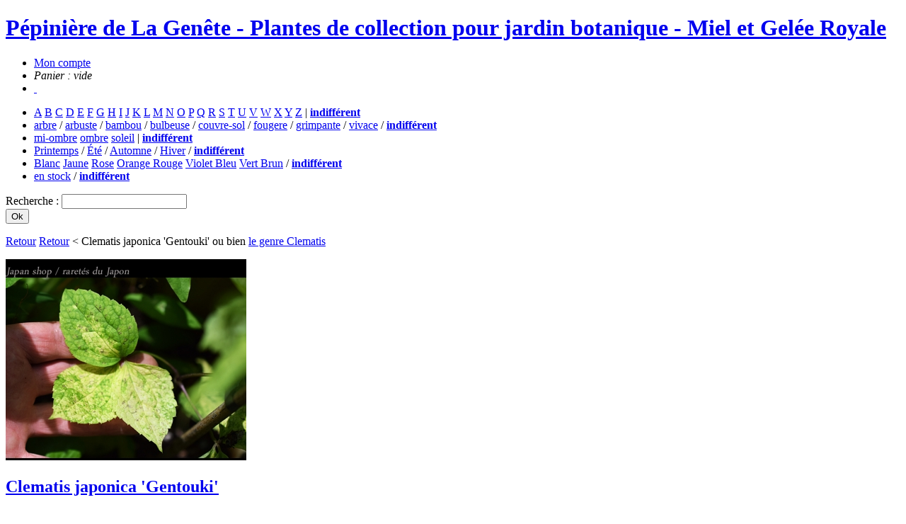

--- FILE ---
content_type: text/html
request_url: https://pepinieredesavettes.com/pepiniere/clematis-japonica-gentouki-,2934,asso==1639,theme==0
body_size: 3922
content:
<!DOCTYPE html PUBLIC "-//W3C//DTD XHTML 1.0 Strict//EN" "http://www.w3.org/TR/xhtml1/DTD/xhtml1-strict.dtd">
<html xmlns="http://www.w3.org/1999/xhtml" xml:lang="fr-FR">
<head>
<meta http-equiv="content-type" content="text/html; charset=iso-8859-1" />
<meta http-equiv="imagetoolbar" content="no" />
<meta http-equiv="Content-Style-Type" content="text/css" />
<meta http-equiv="Content-Script-Type" content="text/javascript" />
<meta http-equiv="Content-Language" content="fr-FR" />
<link rel="icon" href="/favicon.gif" type="image/gif" />
<meta name="language" content="fr-FR" />
<meta name="google-site-verification" content="BzYav57HcJdnz0LUqwoJzHTYbbwvXoErDthf3q6FdzE" />
<meta name="robots" content="index,follow" />
<meta name="copyright" content="copyright &copy; 2009 - codesign" />
<meta name="author" content="codesign" />
<meta name="description" content="L'horticulture japonaise est tr&egrave;s dynamique. Les japonais sont, notamment, fous de feuillages panach&eacute;s..." />
<meta name="keywords" content="" />
    <link href="https://fonts.googleapis.com/css?family=Norican" rel="stylesheet">
<link href="https://fonts.googleapis.com/css?family=Source+Sans+Pro:400,300,300italic,400italic,700,700italic" rel="stylesheet" type="text/css">
<title>Clematis japonica 'Gentouki'</title>
<script type="text/javascript" charset="iso-8859-1" src='/scripts/jquery-1.7.2.min.js'></script>
<script type="text/javascript" charset="iso-8859-1">
// <![CDATA[
function writeEmail( partone, parttwo, partthree, alt ) { document.write('<a href="mailto:'+partone+'@'+parttwo+'" title="' + alt + '">'+partthree+'<' + '/' + 'a>'); }
// ]]>
</script>

<style type="text/css">
/*<![CDATA[*/
@import url("/css/common.css");
@import url("/css/site.css");
@import url("/scripts/simplemodal.css");
@import url("/css/pepiniere.css");/*]]>*/
</style>
<!--[if IE]>
<style type="text/css">
@import url("/css/ie7.css");
</style>
<![endif]-->
<!--[if lte IE 6]>
<style type="text/css">
@import url("/css/ie6.css");
@import url("/scripts/simplemodal_ie.css");
</style>
<![endif]-->
</head>
<body id="p-pepiniere"><div id="b-body-wrapper"><div id="b-brand">
	<h1 class="sir"><a href="/" title="Accueil">Pépinière de La Genête - Plantes de collection pour jardin botanique - Miel et Gelée Royale<span></span></a></h1>
</div><ul id="b-nav-main">
	<li id="m-compte"><a class="sir" href="/mon-compte" title="">Mon compte<span></span></a></li>
	<li id="m-panier">
			<em>Panier : vide</em></li><li id="m-panier2"><a href="/panier" title="Afficher et modifier votre panier">&nbsp;</a></li></ul>
<div id="b-content">
	<div id="b-content-nav">
		<ul>
			<li id="m-genre"><a   href="/pepiniere/filtre-start/genre,a,A" title="">A</a> <a   href="/pepiniere/filtre-start/genre,b,B" title="">B</a> <a   href="/pepiniere/filtre-start/genre,c,C" title="">C</a> <a   href="/pepiniere/filtre-start/genre,d,D" title="">D</a> <a   href="/pepiniere/filtre-start/genre,e,E" title="">E</a> <a   href="/pepiniere/filtre-start/genre,f,F" title="">F</a> <a   href="/pepiniere/filtre-start/genre,g,G" title="">G</a> <a   href="/pepiniere/filtre-start/genre,h,H" title="">H</a> <a   href="/pepiniere/filtre-start/genre,i,I" title="">I</a> <a   href="/pepiniere/filtre-start/genre,j,J" title="">J</a> <a   href="/pepiniere/filtre-start/genre,k,K" title="">K</a> <a   href="/pepiniere/filtre-start/genre,l,L" title="">L</a> <a   href="/pepiniere/filtre-start/genre,m,M" title="">M</a> <a   href="/pepiniere/filtre-start/genre,n,N" title="">N</a> <a   href="/pepiniere/filtre-start/genre,o,O" title="">O</a> <a   href="/pepiniere/filtre-start/genre,p,P" title="">P</a> <a   href="/pepiniere/filtre-start/genre,q,Q" title="">Q</a> <a   href="/pepiniere/filtre-start/genre,r,R" title="">R</a> <a   href="/pepiniere/filtre-start/genre,s,S" title="">S</a> <a   href="/pepiniere/filtre-start/genre,t,T" title="">T</a> <a   href="/pepiniere/filtre-start/genre,u,U" title="">U</a> <a   href="/pepiniere/filtre-start/genre,v,V" title="">V</a> <a   href="/pepiniere/filtre-start/genre,w,W" title="">W</a> <a   href="/pepiniere/filtre-start/genre,x,X" title="">X</a> <a   href="/pepiniere/filtre-start/genre,y,Y" title="">Y</a> <a   href="/pepiniere/filtre-start/genre,z,Z" title="">Z</a>  | <strong><a  class="s-selected" href="/pepiniere/filtre-undo/genre,indifférent" title="">indifférent</a></strong></li>

			<li id="m-typeplante"><a   href="/pepiniere/filtre/type,1,arbre" title="">arbre</a> / <a   href="/pepiniere/filtre/type,2,arbuste" title="">arbuste</a> / <a   href="/pepiniere/filtre/type,6,bambou" title="">bambou</a> / <a   href="/pepiniere/filtre/type,7,bulbeuse" title="">bulbeuse</a> / <a   href="/pepiniere/filtre/type,4,couvre-sol" title="">couvre-sol</a> / <a   href="/pepiniere/filtre/type,9,fougere" title="">fougere</a> / <a   href="/pepiniere/filtre/type,3,grimpante" title="">grimpante</a> / <a   href="/pepiniere/filtre/type,5,vivace" title="">vivace</a> / <strong><a  class="s-selected" href="/pepiniere/filtre-undo/type,indifférent" title="">indifférent</a></strong></li>

			<li id="m-exposition">
				<a id="s-expo-mi-ombre"  href="/pepiniere/filtre-start/exposition,mi-ombre,mi-ombre" title="">mi-ombre</a>				<a id="s-expo-ombre"  href="/pepiniere/filtre-start/exposition,ombre,ombre" title="">ombre</a>				<a id="s-expo-soleil"  href="/pepiniere/filtre-start/exposition,soleil,soleil" title="">soleil</a>				 | <strong><a  class="s-selected" href="/pepiniere/filtre-undo/exposition,indifférent" title="">indifférent</a></strong></strong></li>

			<li id="m-floraison">
				<a   href="/pepiniere/filtre/periode_floraison,1,Printemps" title="">Printemps</a> / 				<a   href="/pepiniere/filtre/periode_floraison,2,Été" title="">Été</a> / 				<a   href="/pepiniere/filtre/periode_floraison,3,Automne" title="">Automne</a> / 				<a   href="/pepiniere/filtre/periode_floraison,4,Hiver" title="">Hiver</a> / 				<strong><a  class="s-selected" href="/pepiniere/filtre-undo/periode_floraison,indifférent" title="">indifférent</a></strong></li>

			<li id="m-couleur">
				<a  id="s-col-blanc"  href="/pepiniere/filtre-find/color,blanc,Blanc" title="">Blanc</a>				<a  id="s-col-jaune"  href="/pepiniere/filtre-find/color,jaune,Jaune" title="">Jaune</a>				<a  id="s-col-rose"  href="/pepiniere/filtre-find/color,rose,Rose" title="">Rose</a>				<a  id="s-col-rouge"  href="/pepiniere/filtre-find/color,orange rouge,Orange Rouge" title="">Orange Rouge</a>				<a  id="s-col-bleu"  href="/pepiniere/filtre-find/color,violet bleu,Violet Bleu" title="">Violet Bleu</a>				<a  id="s-col-vert"  href="/pepiniere/filtre-find/color,vert brun,Vert Brun" title="">Vert Brun</a> / 				<strong><a  id="s-col-no" class="s-selected" href="/pepiniere/filtre-undo/color,indifférent" title="">indifférent</a></strong></li>
				
			<li id="m-disponibilite">
				<a   href="/pepiniere/filtre-find/stock_quantity,1,en stock" title="">en stock</a> / 				<strong><a  class="s-selected" href="/pepiniere/filtre-undo/stock_quantity,indifférent" title="">indifférent</a></strong></li>
		</ul>
	</div>
	<div id="b-search">
		<form enctype="application/x-www.form-urlencoded" method="post" action="/recherche" name="form_global_search_frmid" id="form_global_search_frmid">
			<input type="hidden" value="FORM_GLOBAL_SEARCH" name="form_name"/>
			<div class="b-field input"><label class="sir" for="f_search">Recherche : <span></span></label><input type="text" value="" id="f_search" name="f_gskwds"/></div>
			<div class="b-submit"><input type="submit" value="Ok" class="submit" /></div>
		</form>
<!-- 		<p><a href="/recherche" title="Afficher d'autres critères de recherche">Recherche multi-critères</a></p> -->
	</div>
	<div id="b-content-main" class="s-pepin-2">
		<p id="b-breadcrumb">
			<!-- <a href="/pepiniere" title="">La Pépinière</a> -->
									<a href="/pepiniere/nos-plantes">Retour</a>			<a href="/pepiniere/clematis-fusca,1639,theme==0">Retour</a>			 &lt; Clematis japonica 'Gentouki' ou bien <a href="/pepiniere/genre/Clematis">le genre Clematis</a></p>
				<div class="b-plante">
					<div class="b-plante-pictures">
						<p><a class="s-plante" href="/medias/plantes/clematis-japonica-kiifu.jpg" rel="lightbox[group]"><img id="js-main-picture" src="/thumbcrop//medias/plantes/clematis-japonica-kiifu.jpg,340,284" alt="" /></a></p>
						<ul>
														
														
													</ul>
					</div>
					<div class="b-plantes-infos">
						<h2><a href="/pepiniere/clematis-japonica-gentouki-,2934" title="Clematis japonica 'Gentouki'">Clematis japonica 'Gentouki'</a></h2>
						<div class="b-text-plante">
							<p>L'horticulture japonaise est tr&egrave;s dynamique. Les japonais sont, notamment, fous de feuillages panach&eacute;s, d'orchid&eacute;es terrestres, de fleurs doubles ou bigarr&eacute;es. J'ai toujours le souvenir de ces p&eacute;pini&egrave;res au Japon pleines de plantes de diff&eacute;rentes couleurs. L'int&eacute;r&ecirc;t des japonais pour les plantes panach&eacute;es demeure aujourd'hui fort mais n'approche pas ce qu'&eacute;tait il aux 18&deg; et 19&deg; si&egrave;cles, quand la cr&eacute;ation de ces plantes semble avoir &eacute;t&eacute; presque une pr&eacute;occupation nationale. Ces plantes, aussi bien que celles s&eacute;lectionn&eacute;es pour les fleurs voyantes ont &eacute;t&eacute; d&eacute;velopp&eacute;es dans des pots et individuellement admir&eacute;es plut&ocirc;t qu'en tant qu'&eacute;l&eacute;ment d'un paysage de jardin. On voit d'ailleurs beaucoup au Japon de plantes cultiv&eacute;es dans de petits pots en terre cuite. La plupart de ces plantes ne sont jamais sorties du Japon et les autres restent pour beaucoup uniquement cultiv&eacute;es dans de tr&egrave;s rares collections. Il faut dire que certaines vari&eacute;t&eacute;s peuvent d&eacute;passer les 100 euros le godet ! Depuis plusieurs ann&eacute;es, nous d&eacute;veloppons notre collection et vous retrouverez dans cette rubrique, celles qui sont encore tr&egrave;s rares et que nous proposons bien souvent qu'&agrave; l'unit&eacute;. D'autres vari&eacute;t&eacute;s, multipli&eacute;es maintenant en plus grand nombre, sont int&eacute;gr&eacute;es &agrave; notre catalogue g&eacute;n&eacute;ral.</p>
<p>Clematis japonica est une tr&egrave;s belle cl&eacute;matite atteignant 2/4 m environ se couvrant au printemps de clochettes pendantes, &eacute;troites, rouge fonc&eacute; bord&eacute;es de gris argent&eacute;. Ses fleurs ne sont pas &eacute;normes mais d'une couleur inhabituelle. Id&eacute;ale sur un grillage ou un muret. z6</p>
<p>'Gentouki' est une plante que j'ai trouv&eacute;e au Japon. Ses feuilles sont panach&eacute;es de jaune. Je l'ai nomm&eacute;e 'gentouki' qui signifie 'lanterne magique en japonais.</p>						</div>
												<p><a href="/alerte,2934">Plante actuellement indisponible, inscrivez-vous pour recevoir une alerte dès sa remise en vente ! / Out of stock, click here to receive an email when it's available !</a></p>
											</div>
					<div style="clear:both"></div>
					<div class="b-plantes-next">
												<h3>Voir aussi</h3>
						<ul>
														<li><a class="s-fiche" rel="1074" href="/pepiniere/clematis-luding-,1074,asso==2934,theme==0" title="Clematis 'Luding'"><em>Clematis 'Luding'</em></a></li>
														<li><a class="s-fiche" rel="3460" href="/pepiniere/clematis-cmbjp1939,3460,asso==2934,theme==0" title="Clematis CMBJP1939"><em>Clematis CMBJP1939</em></a></li>
														<li><a class="s-fiche" rel="434" href="/pepiniere/clematis-ispahanica,434,asso==2934,theme==0" title="Clematis ispahanica "><em>Clematis ispahanica </em></a></li>
													</ul>
											</div>
					<div class="b-plantes-assocs">
						<h3>Nos conseils d'association</h3>
						<ul>
														
														
													</ul>
					</div>
				</div>
	</div>
	<div id="b-nav-sub">
				<ul>
						<li><a href="/pepiniere/les-plantes-a-feuillages-remarquables-et-originaux-une-specialit" title="">Les plantes Ã  feuillages remarquables et originaux, une spÃ©cialitÃ© de la pÃ©piniÃ¨re !</a></li>
						<li><a href="/pepiniere/un-peu-sur-mon-parcours-et-l-histoire-de-la-pepiniere-" title="">Un peu + sur mon parcours et l'histoire de la pÃ©piniÃ¨re...</a></li>
						<li><a href="/pepiniere/calendrier-2023-des-manifestations-auxquelles-je-participe" title="">CALENDRIER 2023 des manifestations auxquelles je participe</a></li>
					</ul>
			</div>
</div>
<link href="/scripts/lightbox/css/lightbox.css" rel="stylesheet" />
<script src="/scripts/lightbox/js/lightbox.js"></script>
	<div id="b-siteinfo">
		<p id="b-jardin"><a href="http://www.asianflora.com/Armand-David/sommaire.htm">Visite virtuelle du jardin</a> + <a href="/ou-nous-trouver" title="">Où nous trouver</a></p>
		<p id="b-siteinfo-nav">
			copyright 2009 &copy; <a href="http://www.codesign.fr" title="Webdesigner Freelance">codesign</a> &amp; <a href="http://www.servanetranchant.com/" title="Graphiste">Servane Tranchant</a> 			 / <a href="/infos/cgv-et-conditions-de-vente" title="Afficher la page">CGV et Conditions de Vente</a>
			 </p>
	</div>
</div>
<script type="text/javascript">
var gaJsHost = (("https:" == document.location.protocol) ? "https://ssl." : "http://www.");
document.write(unescape("%3Cscript src='" + gaJsHost + "google-analytics.com/ga.js' type='text/javascript'%3E%3C/script%3E"));
</script>
<script type="text/javascript">
try {
var pageTracker = _gat._getTracker("UA-759298-21");
pageTracker._trackPageview();
} catch(err) {}</script>
</body>
</html>